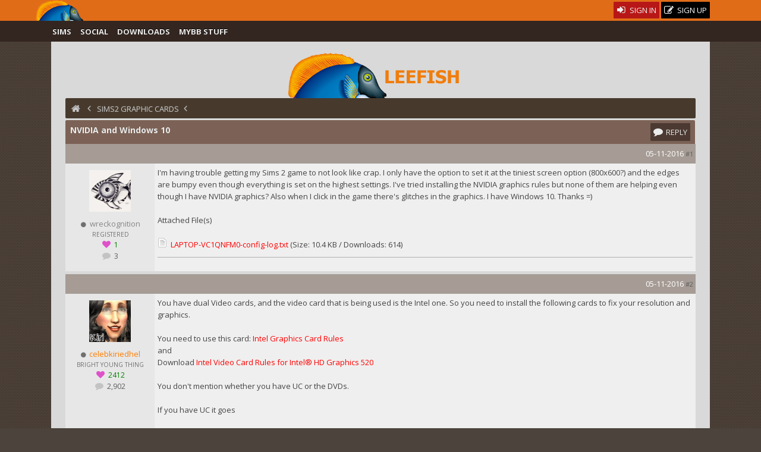

--- FILE ---
content_type: text/html; charset=UTF-8
request_url: https://www.leefish.nl/mybb/showthread.php?tid=7477
body_size: 7605
content:
<!DOCTYPE html><!-- start: showthread -->
<html xml:lang="en" lang="en" xmlns="http://www.w3.org/1999/xhtml">
<head>
<title>NVIDIA and Windows 10 - LeeFish</title>
<!-- start: headerinclude -->
<link rel="alternate" type="application/rss+xml" title="Latest Topics (RSS 2.0)" href="https://www.leefish.nl/mybb/syndication.php" />
<link rel="alternate" type="application/atom+xml" title="Latest Topics (Atom 1.0)" href="https://www.leefish.nl/mybb/syndication.php?type=atom1.0" />
<meta charset="UTF-8">
<meta name="description" content="">
<meta name="viewport" content="width=device-width, initial-scale=1.0, maximum-scale=10.0, user-scalable=yes" />
<link type="text/css" rel="stylesheet" href="https://www.leefish.nl/mybb/cache/themes/theme71/extra.css" />
<link type="text/css" rel="stylesheet" href="https://www.leefish.nl/mybb/css.php?stylesheet=502" />
<link type="text/css" rel="stylesheet" href="https://www.leefish.nl/mybb/css.php?stylesheet=621" />
<link type="text/css" rel="stylesheet" href="https://www.leefish.nl/mybb/cache/themes/theme71/showthread.css" />

<!--[if IE 6]><![endif]-->

<!--[if IE 7]>
<link href='https://www.leefish.nl/mybb/images/modders/iconfont/css/icons-ie7.css' rel='stylesheet' type='text/css'/>
<style type="text/css">
.clearfix { display:inline-block; }
</style>
<![endif]-->
<!--[if IE 8]>
<link href='https://www.leefish.nl/mybb/images/modders/iconfont/css/icons-ie7.css' rel='stylesheet' type='text/css'/>
<style type="text/css">
.clearfix { display:inline-block; }
</style>
<![endif]-->

<link href='https://fonts.googleapis.com/css?family=Open+Sans:400,700,400italic' rel='stylesheet' type='text/css'>
<link href='/mybb/images/modders/iconfont/css/icons.css' rel='stylesheet' type='text/css'/>
<!--[if lt IE 9]>
<script type="text/javascript" src="https://www.leefish.nl/mybb/jscripts/respond.min.js"></script>
<script src="//cdnjs.cloudflare.com/ajax/libs/html5shiv/3.7/html5shiv.min.js"></script>

<![endif]-->
<script type="text/javascript" src="//ajax.googleapis.com/ajax/libs/prototype/1.7.1.0/prototype.js"></script>
<script type="text/javascript" src="//ajax.googleapis.com/ajax/libs/scriptaculous/1.8.3/effects.js"></script>

<script type="text/javascript" src="//static.leefish.nl/js/combined.js"></script>
<script type="text/javascript">
function alignment(position) {
  new Overlay().show($('overlay-alignment-' + position), { position : position,
                                                           modal : true,
                                                           animate : true,
                                                           auto_hide : false,
                                                           click_hide : true,
                                                           opacity : 0.95,
                                                           bckg_opacity : 0.7 });
};
</script>

<script type="text/javascript">
<!--
	var cookieDomain = ".leefish.nl";
	var cookiePath = "/";
	var cookiePrefix = "mybb";
	var deleteevent_confirm = "Are you sure you want to delete this event?";
	var removeattach_confirm = "Are you sure you want to remove the selected attachment from this post?";
	var loading_text = 'Loading. <br />Please Wait..';
	var saving_changes = 'Saving changes..';
	var use_xmlhttprequest = "1";
	var my_post_key = "a7ac6749aea094233a6fb9db9d258bdb";
	var failed_xmlhttprequest = 'Could not update the Likes. Please try again.';
	var imagepath = "images/modders/";
// -->
</script>

<!-- end: headerinclude --><script type="text/javascript" src="https://www.leefish.nl/mybb/inc/network/core/javascript/postrep.js?ver=1200"></script>

<script type="text/javascript" src="https://www.leefish.nl/mybb/jscripts/thread.js"></script>


<script type="text/javascript" src="https://www.leefish.nl/mybb/jscripts/shadowbox/shadowbox.js"></script>

<script type="text/javascript">
<!--
	var quickdelete_confirm = "Are you sure you want to delete this post?";
// -->
</script>

<script type="text/javascript" src="jscripts/mention_thread_multi.js"></script>





<script type="text/javascript">
	Shadowbox.init({
		language:"en",
		players:["img","swf"],
		animate:1,
		animateFade:1,
		animSequence:"sync",
		autoDimensions:0,
		continuous:1,
		counterLimit:"8",
		counterType:"skip",
		displayCounter:1,
		displayNav:1,
		enableKeys:1,
		fadeDuration:"0.35",
		flashParams:{bgcolor:"#000000"},
		flashVersion:"9.0.0",
		handleOversize:"resize",
		initialHeight:"160",
		initialWidth:"320",
		modal:0,
		overlayColor:"#000000",
		overlayOpacity:"0.8",
		resizeDuration:"0.35",
		showOverlay:1,
		slideshowDelay:"0",
		viewportPadding:"20"
	});
</script>
</head>
<body class="showthread">
	<!-- start: header -->
<a id="top"></a>		
<div id="wrap">
<div>
<div id="stalker"><div class="wrapper"><div id="stalkerwrapper">
<div class="h1 logo float_left">
			<a href="https://www.leefish.nl/mybb/portal.php"><img src="https://www.leefish.nl/mybb/images/modders/minifish2.png" width="81" height="35" alt="LeeFish" title="LeeFish" /></a></div>
			
			<div class="float_right">
				<!-- start: header_welcomeblock_guest -->
<script type="text/javascript">
<!--
	lang.username = "Username";
	lang.password = "Password";
	lang.login = "Login";
	lang.lost_password = " &mdash; <a href=\"https://www.leefish.nl/mybb/member.php?action=lostpw\">Lost Password?<\/a>";
	lang.register_url = " &mdash; <a href=\"https://www.leefish.nl/mybb/member.php?action=register\"><span class=\"regbutton\">Create an Account<\/span><\/a>";
	lang.remember_me = "Remember me";
// -->
</script>
<ul class="reset signups">
  <li class="float_right">
    <a href="https://www.leefish.nl/mybb/member.php?action=register" class="topbutton signup">
      <i class="icon-edit"></i>
       Sign Up
    </a>
  </li>
  <li class="float_right">
    <a href="/mybb/member.php?action=login" class="topbutton signin">
      <i class="icon-login"></i>
       Sign In
    </a>
  </li>
</ul>
<!-- end: header_welcomeblock_guest -->
			</div>

		</div></div>
</div>
<div id="stalkermenu"><div class="wrapper"><div id="menuwrapper">
<a id="menu-toggle" class="anchor-link"><span class="largetext">☰  Menu</span></a>
                                           <ul class="stalkerul" id="menu">
				<li class="stalkerli"><a class="stalkerlink forum_6" href="https://www.leefish.nl/mybb/forumdisplay.php?fid=6">Sims</a></li>
				<li class="stalkerli"><a class="stalkerlink social forum_47" href="https://www.leefish.nl/mybb/forumdisplay.php?fid=47">Social</a></li>
				<li class="stalkerli"><a class="stalkerlink downloads forum_84" href="https://www.leefish.nl/mybb/forumdisplay.php?fid=84">Downloads</a></li>
				<li class="stalkerli"><a class="stalkerlink mybb forum_9" href="https://www.leefish.nl/mybb/forumdisplay.php?fid=9">MyBB Stuff</a></li>
								




			</ul>



</div></div>
</div>
</div>
<div class="wrapper">
	<div id="header">
<a href="https://www.leefish.nl/mybb/index.php"><div class="divitis"><div class="biglogo">Leefish</div></div></a>

		<div id="toplinks" class="toplink">
			<!-- start: nav -->
<div class="navigation">
<a href="index.php"><i class="icon-home"></i></a><!-- start: nav_bit -->
<a href="https://www.leefish.nl/mybb/index.php"></a><!-- start: nav_sep -->
<i class="icon-chevron-left"></i>
<!-- end: nav_sep -->
<!-- end: nav_bit --><!-- start: nav_bit -->
<a href="forumdisplay.php?fid=21">Sims2 Graphic Cards</a>
<!-- end: nav_bit --><!-- start: nav_bit_active -->
<!-- start: nav_sep_active -->
<i class="icon-chevron-left"></i>
<!-- end: nav_sep_active --><h1 class="active">NVIDIA and Windows 10</h1>
<!-- end: nav_bit_active -->
</div>
<!-- end: nav -->

			

		</div>
   

	</div>
<div class="wrapfix">
<div id="container">

				<div id="content">

					
					
					
					
<!-- end: header -->
	
	

	<table class="tborder" style="clear: both;">
		<tr>
			<td class="thead">

				<div class="sttopic float_left">
					NVIDIA and Windows 10
				</div>
<div class="float_right">
	<!-- start: showthread_newreply -->

<a class="topbutton float_right" href="member.php?action=login" onclick='alignment("top"); return false;'><i class="icon-comment"></i><span class="nomobile"> Reply</span></a>

<!-- end: showthread_newreply -->
</div>

			</td>
		</tr>
<tr>
			<td class="tcat">
<div class="float_right">
	
</div>
			</td>
		</tr>	
	</table>


	<div id="posts">
		<!-- start: postbit -->
<div style="position:relative;">
<div class="tborder" style="border-top-width: 0;  " id="post_39261">
<a style="display: block; position: absolute; top: -70px;z-index:40;" name="pid39261" id="pid39261"></a>
    <div class="postbit">
		<div class="postbittop">


            <span class="float_right">

                <!-- start: postbit_posturl -->
<span style="float: right; width: auto; vertical-align: top"><span class="smalltext"><!-- IS_UNREAD --><a href="showthread.php?tid=7477&amp;pid=39261#pid39261">#1</a></span></span>
<!-- end: postbit_posturl -->         
            </span>
            <span class="float_right">        
                05-11-2016&nbsp;           
            </span>
        </div>
        <div class="postbitside clearfix"><div class="userwrapper">
			<div class="avatar">
                <!-- start: postbit_avatar -->
<a href="member.php?action=profile&amp;uid=2573"><img class="bigav" src="images/avatars/default_avatar.gif" alt="" width="80" height="80" /></a>
<!-- end: postbit_avatar -->
			</div>
	<div class="postbitinfo">
<ul class="postbitul">
<li class="postbitusername"><!-- start: postbit_offline -->
<i class="icon-circle" style="font-size:8px;"></i>
<!-- end: postbit_offline --> <span><a href="https://www.leefish.nl/mybb/member.php?action=profile&amp;uid=2573"><span class="user">wreckognition</span></a></span></li>
</ul>
			<!-- start: postbit_author_user -->
<ul class="postbitul">
<li class="postbitusertitle">Registered</li>
<li class="mobile"><i class="icon-heart" style="color:#DE52C9;"></i> <!-- start: postbit_reputation -->
<span class="user_2573_rep"><a href="reputation.php?uid=2573"><strong class="reputation_positive">1</strong></a></span>
<!-- end: postbit_reputation --></li>
<li class="mobile"><i class="icon-comment" style="color:#c3c3c3;"></i><a href="search.php?action=finduser&amp;uid=2573">  3</a></li>
</ul>
<!-- end: postbit_author_user -->
            </div>
		</div></div>
        <div class="postbitcontent">
			<div id="pid_39261" class="post_body ">
				I'm having trouble getting my Sims 2 game to not look like crap. I only have the option to set it at the tiniest screen option (800x600?) and the edges are bumpy even though everything is set on the highest settings. I've tried installing the NVIDIA graphics rules but none of them are helping even though I have NVIDIA graphics? Also when I click in the game there's glitches in the graphics. I have Windows 10. Thanks =)
			
			<!-- start: postbit_attachments -->
<br />
<br />
<fieldset>
<legend><strong>Attached File(s)</strong></legend>


<!-- start: postbit_attachments_attachment -->
<br /><img src="images/attachtypes/txt.gif" border="0" alt=".txt" />&nbsp;&nbsp;<a href="https://www.leefish.nl/mybb/attachment.php?aid=2857" target="_blank">LAPTOP-VC1QNFM0-config-log.txt</a> (Size: 10.4 KB / Downloads: 614)
<!-- end: postbit_attachments_attachment -->
</fieldset>
<!-- end: postbit_attachments -->


        </div>
        <div class="nomob sig">	
		
        </div>
<div class="postbittop detail">
<div style="text-align: right; vertical-align: bottom;" id="post_meta_39261">
				<div id="edited_by_39261">
				
			</div>
</div>
<hr />
        <div class="buttonholder post_buttons float_left">
			<!-- start: postbit_reparea -->
<div class="post_rep" id="post_rep_area_39261">
 
<span class="rep_none" id="39261a_rep_box" title="This is wreckognition's likes for this Post" style="margin:0px;"><strong>0</strong></span> 
</div>
<!-- end: postbit_reparea --></div>
			<span class="clear"></span>
		<div class="buttonholder post_buttons float_right">
		</div>
		</div>

</div>
</div>
</div>
</div>
<!-- end: postbit --><!-- start: postbit -->
<div style="position:relative;">
<div class="tborder" style="margin-top: 5px;  " id="post_39262">
<a style="display: block; position: absolute; top: -70px;z-index:40;" name="pid39262" id="pid39262"></a>
    <div class="postbit">
		<div class="postbittop">


            <span class="float_right">

                <!-- start: postbit_posturl -->
<span style="float: right; width: auto; vertical-align: top"><span class="smalltext"><!-- IS_UNREAD --><a href="showthread.php?tid=7477&amp;pid=39262#pid39262">#2</a></span></span>
<!-- end: postbit_posturl -->         
            </span>
            <span class="float_right">        
                05-11-2016&nbsp;           
            </span>
        </div>
        <div class="postbitside clearfix"><div class="userwrapper">
			<div class="avatar">
                <!-- start: postbit_avatar -->
<a href="member.php?action=profile&amp;uid=362"><img class="bigav" src="uploads/avatars/avatar_362.jpg?dateline=1337239638" alt="" width="80" height="80" /></a>
<!-- end: postbit_avatar -->
			</div>
	<div class="postbitinfo">
<ul class="postbitul">
<li class="postbitusername"><!-- start: postbit_offline -->
<i class="icon-circle" style="font-size:8px;"></i>
<!-- end: postbit_offline --> <span><a href="https://www.leefish.nl/mybb/member.php?action=profile&amp;uid=362"><span class="mod"><strong>celebkiriedhel</strong></span></a></span></li>
</ul>
			<!-- start: postbit_author_user -->
<ul class="postbitul">
<li class="postbitusertitle">Bright Young Thing</li>
<li class="mobile"><i class="icon-heart" style="color:#DE52C9;"></i> <!-- start: postbit_reputation -->
<span class="user_362_rep"><a href="reputation.php?uid=362"><strong class="reputation_positive">2412</strong></a></span>
<!-- end: postbit_reputation --></li>
<li class="mobile"><i class="icon-comment" style="color:#c3c3c3;"></i><a href="search.php?action=finduser&amp;uid=362">  2,902</a></li>
</ul>
<!-- end: postbit_author_user -->
            </div>
		</div></div>
        <div class="postbitcontent">
			<div id="pid_39262" class="post_body ">
				You have dual Video cards, and the video card that is being used is the Intel one.  So you need to install the following cards to fix your resolution and graphics.<br />
<br />
You need to use this card: <a href="http://www.simthing.net/cards/GraphicsRules-INTEL-MissingTexture.rar" target="_blank">Intel Graphics Card Rules</a><br />
and<br />
Download <a href="http://www.simthing.net/cards/VideoCards-intel-1916.rar" target="_blank">Intel Video Card Rules for Intel&reg; HD Graphics 520</a><br />
<br />
You don't mention whether you have UC or the DVDs.<br />
<br />
If you have UC it goes<br />
<br />
\Program Files (x86)\Origin Games\Fun with Pets\SP9\TSData\Res\Config\<br />
\Program Files (x86)\Origin Games\Fun with Pets\SP9\TSData\Res\CsConfig\<br />
<span style="font-weight: bold;">MUST BE INSTALLED IN BOTH FOLDERS</span><br />
<br />
It you have the DVDs it goes <br />
<br />
\Program Files (x86)In the Program Folders\EA\The Sims 2 - &lt;your most current expansion pack&gt;\TSData\Res\Config\<br />
\Program Files (x86)\\EA\The Sims 2 - &lt;your most current expansion pack&gt;\TSData\Res\CSConfig\<br />
<br />
<span style="font-weight: bold;">MUST BE INSTALLED IN BOTH FOLDERS</span>
			
			


        </div>
        <div class="nomob sig">	
		
        </div>
<div class="postbittop detail">
<div style="text-align: right; vertical-align: bottom;" id="post_meta_39262">
				<div id="edited_by_39262">
				
			</div>
</div>
<hr />
        <div class="buttonholder post_buttons float_left">
			<!-- start: postbit_reparea -->
<div class="post_rep" id="post_rep_area_39262">
 
<span class="rep_none" id="39262a_rep_box" title="This is celebkiriedhel's likes for this Post" style="margin:0px;"><strong>0</strong></span> 
</div>
<!-- end: postbit_reparea --></div>
			<span class="clear"></span>
		<div class="buttonholder post_buttons float_right">
		</div>
		</div>

</div>
</div>
</div>
</div>
<!-- end: postbit --><!-- start: postbit -->
<div style="position:relative;">
<div class="tborder" style="margin-top: 5px;  " id="post_39263">
<a style="display: block; position: absolute; top: -70px;z-index:40;" name="pid39263" id="pid39263"></a>
    <div class="postbit">
		<div class="postbittop">


            <span class="float_right">

                <!-- start: postbit_posturl -->
<span style="float: right; width: auto; vertical-align: top"><span class="smalltext"><!-- IS_UNREAD --><a href="showthread.php?tid=7477&amp;pid=39263#pid39263">#3</a></span></span>
<!-- end: postbit_posturl -->         
            </span>
            <span class="float_right">        
                05-11-2016&nbsp;           
            </span>
        </div>
        <div class="postbitside clearfix"><div class="userwrapper">
			<div class="avatar">
                <!-- start: postbit_avatar -->
<a href="member.php?action=profile&amp;uid=2573"><img class="bigav" src="images/avatars/default_avatar.gif" alt="" width="80" height="80" /></a>
<!-- end: postbit_avatar -->
			</div>
	<div class="postbitinfo">
<ul class="postbitul">
<li class="postbitusername"><!-- start: postbit_offline -->
<i class="icon-circle" style="font-size:8px;"></i>
<!-- end: postbit_offline --> <span><a href="https://www.leefish.nl/mybb/member.php?action=profile&amp;uid=2573"><span class="user">wreckognition</span></a></span></li>
</ul>
			<!-- start: postbit_author_user -->
<ul class="postbitul">
<li class="postbitusertitle">Registered</li>
<li class="mobile"><i class="icon-heart" style="color:#DE52C9;"></i> <!-- start: postbit_reputation -->
<span class="user_2573_rep"><a href="reputation.php?uid=2573"><strong class="reputation_positive">1</strong></a></span>
<!-- end: postbit_reputation --></li>
<li class="mobile"><i class="icon-comment" style="color:#c3c3c3;"></i><a href="search.php?action=finduser&amp;uid=2573">  3</a></li>
</ul>
<!-- end: postbit_author_user -->
            </div>
		</div></div>
        <div class="postbitcontent">
			<div id="pid_39263" class="post_body ">
				@<a id="mention_362" href="member.php?action=profile&amp;uid=362"><span class="mod"><strong>celebkiriedhel</strong></span></a> Oh yeah I have the UC, sorry about that. I just installed both of those things and put them in the proper folders and the game still isn't looking like it should. =/
			
			


        </div>
        <div class="nomob sig">	
		
        </div>
<div class="postbittop detail">
<div style="text-align: right; vertical-align: bottom;" id="post_meta_39263">
				<div id="edited_by_39263"><!-- start: postbit_editedby -->
<span class="post_body smalltext">(This post was last modified: 05-11-2016 06:33 PM by <a href="https://www.leefish.nl/mybb/member.php?action=profile&amp;uid=2573">wreckognition</a>.)</span>
<!-- end: postbit_editedby -->
				
			</div>
</div>
<hr />
        <div class="buttonholder post_buttons float_left">
			<!-- start: postbit_reparea -->
<div class="post_rep" id="post_rep_area_39263">
 
<span class="rep_plus" id="39263a_rep_box" title="This is wreckognition's likes for this Post" style="margin:0px;"><strong>1</strong></span> 
</div>
<!-- end: postbit_reparea --></div>
			<span class="clear"></span>
		<div class="buttonholder post_buttons float_right">
		</div>
		</div>

</div>
</div>
</div>
</div>
<!-- end: postbit --><!-- start: postbit -->
<div style="position:relative;">
<div class="tborder" style="margin-top: 5px;  " id="post_39266">
<a style="display: block; position: absolute; top: -70px;z-index:40;" name="pid39266" id="pid39266"></a>
    <div class="postbit">
		<div class="postbittop">


            <span class="float_right">

                <!-- start: postbit_posturl -->
<span style="float: right; width: auto; vertical-align: top"><span class="smalltext"><!-- IS_UNREAD --><a href="showthread.php?tid=7477&amp;pid=39266#pid39266">#4</a></span></span>
<!-- end: postbit_posturl -->         
            </span>
            <span class="float_right">        
                06-11-2016&nbsp;           
            </span>
        </div>
        <div class="postbitside clearfix"><div class="userwrapper">
			<div class="avatar">
                <!-- start: postbit_avatar -->
<a href="member.php?action=profile&amp;uid=362"><img class="bigav" src="uploads/avatars/avatar_362.jpg?dateline=1337239638" alt="" width="80" height="80" /></a>
<!-- end: postbit_avatar -->
			</div>
	<div class="postbitinfo">
<ul class="postbitul">
<li class="postbitusername"><!-- start: postbit_offline -->
<i class="icon-circle" style="font-size:8px;"></i>
<!-- end: postbit_offline --> <span><a href="https://www.leefish.nl/mybb/member.php?action=profile&amp;uid=362"><span class="mod"><strong>celebkiriedhel</strong></span></a></span></li>
</ul>
			<!-- start: postbit_author_user -->
<ul class="postbitul">
<li class="postbitusertitle">Bright Young Thing</li>
<li class="mobile"><i class="icon-heart" style="color:#DE52C9;"></i> <!-- start: postbit_reputation -->
<span class="user_362_rep"><a href="reputation.php?uid=362"><strong class="reputation_positive">2412</strong></a></span>
<!-- end: postbit_reputation --></li>
<li class="mobile"><i class="icon-comment" style="color:#c3c3c3;"></i><a href="search.php?action=finduser&amp;uid=362">  2,902</a></li>
</ul>
<!-- end: postbit_author_user -->
            </div>
		</div></div>
        <div class="postbitcontent">
			<div id="pid_39266" class="post_body ">
				@<a id="mention_2573" href="member.php?action=profile&amp;uid=2573"><span class="user">wreckognition</span></a> <br />
<br />
Can you upload another config-log.txt for me - make sure it's the most recent? I'll be able to tell what's happening. My suspicion is that if it's in the right place, that there is an Intel specific problem. But I won't know for sure until I see.
			
			


        </div>
        <div class="nomob sig">	
		
        </div>
<div class="postbittop detail">
<div style="text-align: right; vertical-align: bottom;" id="post_meta_39266">
				<div id="edited_by_39266">
				
			</div>
</div>
<hr />
        <div class="buttonholder post_buttons float_left">
			<!-- start: postbit_reparea -->
<div class="post_rep" id="post_rep_area_39266">
 
<span class="rep_none" id="39266a_rep_box" title="This is celebkiriedhel's likes for this Post" style="margin:0px;"><strong>0</strong></span> 
</div>
<!-- end: postbit_reparea --></div>
			<span class="clear"></span>
		<div class="buttonholder post_buttons float_right">
		</div>
		</div>

</div>
</div>
</div>
</div>
<!-- end: postbit --><!-- start: postbit -->
<div style="position:relative;">
<div class="tborder" style="margin-top: 5px;  " id="post_39280">
<a style="display: block; position: absolute; top: -70px;z-index:40;" name="pid39280" id="pid39280"></a>
    <div class="postbit">
		<div class="postbittop">


            <span class="float_right">

                <!-- start: postbit_posturl -->
<span style="float: right; width: auto; vertical-align: top"><span class="smalltext"><!-- IS_UNREAD --><a href="showthread.php?tid=7477&amp;pid=39280#pid39280">#5</a></span></span>
<!-- end: postbit_posturl -->         
            </span>
            <span class="float_right">        
                07-11-2016&nbsp;           
            </span>
        </div>
        <div class="postbitside clearfix"><div class="userwrapper">
			<div class="avatar">
                <!-- start: postbit_avatar -->
<a href="member.php?action=profile&amp;uid=2573"><img class="bigav" src="images/avatars/default_avatar.gif" alt="" width="80" height="80" /></a>
<!-- end: postbit_avatar -->
			</div>
	<div class="postbitinfo">
<ul class="postbitul">
<li class="postbitusername"><!-- start: postbit_offline -->
<i class="icon-circle" style="font-size:8px;"></i>
<!-- end: postbit_offline --> <span><a href="https://www.leefish.nl/mybb/member.php?action=profile&amp;uid=2573"><span class="user">wreckognition</span></a></span></li>
</ul>
			<!-- start: postbit_author_user -->
<ul class="postbitul">
<li class="postbitusertitle">Registered</li>
<li class="mobile"><i class="icon-heart" style="color:#DE52C9;"></i> <!-- start: postbit_reputation -->
<span class="user_2573_rep"><a href="reputation.php?uid=2573"><strong class="reputation_positive">1</strong></a></span>
<!-- end: postbit_reputation --></li>
<li class="mobile"><i class="icon-comment" style="color:#c3c3c3;"></i><a href="search.php?action=finduser&amp;uid=2573">  3</a></li>
</ul>
<!-- end: postbit_author_user -->
            </div>
		</div></div>
        <div class="postbitcontent">
			<div id="pid_39280" class="post_body ">
				How do I make sure it's the most recent? Will it have just automatically updated to have the new information?
			
			


        </div>
        <div class="nomob sig">	
		
        </div>
<div class="postbittop detail">
<div style="text-align: right; vertical-align: bottom;" id="post_meta_39280">
				<div id="edited_by_39280">
				
			</div>
</div>
<hr />
        <div class="buttonholder post_buttons float_left">
			<!-- start: postbit_reparea -->
<div class="post_rep" id="post_rep_area_39280">
 
<span class="rep_none" id="39280a_rep_box" title="This is wreckognition's likes for this Post" style="margin:0px;"><strong>0</strong></span> 
</div>
<!-- end: postbit_reparea --></div>
			<span class="clear"></span>
		<div class="buttonholder post_buttons float_right">
		</div>
		</div>

</div>
</div>
</div>
</div>
<!-- end: postbit --><!-- start: postbit -->
<div style="position:relative;">
<div class="tborder" style="margin-top: 5px;  " id="post_39281">
<a style="display: block; position: absolute; top: -70px;z-index:40;" name="pid39281" id="pid39281"></a>
    <div class="postbit">
		<div class="postbittop">


            <span class="float_right">

                <!-- start: postbit_posturl -->
<span style="float: right; width: auto; vertical-align: top"><span class="smalltext"><!-- IS_UNREAD --><a href="showthread.php?tid=7477&amp;pid=39281#pid39281">#6</a></span></span>
<!-- end: postbit_posturl -->         
            </span>
            <span class="float_right">        
                08-11-2016&nbsp;           
            </span>
        </div>
        <div class="postbitside clearfix"><div class="userwrapper">
			<div class="avatar">
                <!-- start: postbit_avatar -->
<a href="member.php?action=profile&amp;uid=362"><img class="bigav" src="uploads/avatars/avatar_362.jpg?dateline=1337239638" alt="" width="80" height="80" /></a>
<!-- end: postbit_avatar -->
			</div>
	<div class="postbitinfo">
<ul class="postbitul">
<li class="postbitusername"><!-- start: postbit_offline -->
<i class="icon-circle" style="font-size:8px;"></i>
<!-- end: postbit_offline --> <span><a href="https://www.leefish.nl/mybb/member.php?action=profile&amp;uid=362"><span class="mod"><strong>celebkiriedhel</strong></span></a></span></li>
</ul>
			<!-- start: postbit_author_user -->
<ul class="postbitul">
<li class="postbitusertitle">Bright Young Thing</li>
<li class="mobile"><i class="icon-heart" style="color:#DE52C9;"></i> <!-- start: postbit_reputation -->
<span class="user_362_rep"><a href="reputation.php?uid=362"><strong class="reputation_positive">2412</strong></a></span>
<!-- end: postbit_reputation --></li>
<li class="mobile"><i class="icon-comment" style="color:#c3c3c3;"></i><a href="search.php?action=finduser&amp;uid=362">  2,902</a></li>
</ul>
<!-- end: postbit_author_user -->
            </div>
		</div></div>
        <div class="postbitcontent">
			<div id="pid_39281" class="post_body ">
				the config-log.txt file is updated each time. It should be the most recent time you've opened the game, but you can check by looking at the file in the file explorer (or file manager) - the date modified will have the date that it was last modified. As long as that is a newer date, you're good.
			
			


        </div>
        <div class="nomob sig">	
		
        </div>
<div class="postbittop detail">
<div style="text-align: right; vertical-align: bottom;" id="post_meta_39281">
				<div id="edited_by_39281">
				
			</div>
</div>
<hr />
        <div class="buttonholder post_buttons float_left">
			<!-- start: postbit_reparea -->
<div class="post_rep" id="post_rep_area_39281">
 
<span class="rep_none" id="39281a_rep_box" title="This is celebkiriedhel's likes for this Post" style="margin:0px;"><strong>0</strong></span> 
</div>
<!-- end: postbit_reparea --></div>
			<span class="clear"></span>
		<div class="buttonholder post_buttons float_right">
		</div>
		</div>

</div>
</div>
</div>
</div>
<!-- end: postbit -->
	</div>
	<table class="tborder" style="border-top-width: 0;" id="quickreplyfoot">
<tr>
			<td class="tcat">
<div class="float_right">
	
</div>
			</td>
		</tr>	
		<tr>
			<td class="tfoot">

<div class="float_left">

<a href="member.php?action=login" onclick='alignment("top"); return false;' class="topbutton float_left nomobile"><span>Watch Topic</span></a>




</div>


<div class="float_right">
<!-- start: showthread_newreply -->

<a class="topbutton float_right" href="member.php?action=login" onclick='alignment("top"); return false;'><i class="icon-comment"></i><span class="nomobile"> Reply</span></a>

<!-- end: showthread_newreply -->
</div>	
			

			</td>
		</tr>
		
	</table>

<div class="trow1">
<p class="post_body">
<span style="font-size:24px;font-weight:700;">Before you post requesting help</span><br>

Information we need<br>
<ol>
<li> The <yourpc>-config-log.txt from the Logs folder in the My Documents\EA\The Sims2\ Click "full editor" below to attach a text file.</li>
<li> Your operating System.</li>
<li> What the problem actually is - that will be a picture to show the problem (optional), and accompanying text files that turn up (optional), and a detailed description of what happened, and what you expected to happen.</li>
<ol>
</p>
</div>
	
	
	<br />

	<div class="float_right" style="text-align: right;">

		
		
	</div>
	<br style="clear: both;" />
	
	<!-- start: footer -->
</div> 
</div> 
</div> 

<div class="push"></div>
	</div>

	</div>

        <div id="footer" style="padding:0 3%;">
<div class="wrapper">


<div>
<a href="#" onclick="Effect.ScrollTo('top',{duration:2.5}); return false;"><i class="icon-chevron-up icon-large"></i></a>
</div>

  <div class="uploadleft">
  <div class="footerblock">
<p class="navigation"><a>About Leefish.nl</a></p><hr />

<p>Leefish nl is a community of simmers. We make custom content, take pictures, play sims and discuss our sims, life, the universe and everything and other  random nonsense.
</p>
<p>If that sounds like fun, why not <a href ="https://www.leefish.nl/mybb/member.php?action=register" style="color:white;">sign up</a> and join in?</p>
</div>
  <div class="footerblock">
<p class="navigation"><a href="https://www.leefish.nl/mybb/stats.php">Stats</a></p><hr />
<p>

Newbie: <a href="https://www.leefish.nl/mybb/member.php?action=profile&amp;uid=5398">Jen</a> | 42217 Posts | 5796 Topics | 4585 Users
</p>



</div>
  <div class="footerblock">
<br /><form method="post" action="./index.php?action=quicktheme">
<span style="float: left; padding: 1px;">
<input type="hidden" name="uid" value="0" /><span> <select onchange="this.form.submit()" name="style"><option value="0">Use Default</option>
<option value="0">-----------</option>
<option value="71">Choco Orange</option><option value="79">--Blueberry Muffin</option><option value="78">--Burnt Toast</option><option value="85">--Raspberry Yoghurt</option></select></span>
<input type="submit" class="button" value="Change Style" />
</span>
</form>
<br />
</div>
</div>

<div class="uploadright">
  <div class="footerblock">
<p class="navigation"><a>Other links</a></p><hr />
<ul class="reset">
<li><a href="https://www.leefish.nl/mybb/memberlist.php"><i class="icon-users"></i> Members</a></li>
<li><a href="https://www.leefish.nl/mybb/misc.php?action=help"><i class="icon-info-circle"></i> Site Information</a></li>
<li><a href="https://www.leefish.nl/mybb/xcontact.php"><i class="icon-pencil"></i> Contact</a></li>
<li><a href="http://leesester.tumblr.com/"><i class="icon-tumblr"></i> Tumblin'Leefish</a></li>
<li><a href="https://www.leefish.nl/mybb/donate.php"><i class="icon-heart"></i> Donate</a></li>
<li><a href="misc.php?action=markread&amp;my_post_key=a7ac6749aea094233a6fb9db9d258bdb"><i class="icon-ok"></i> Mark all Read</a>
</ul>
</div>
<div class="footerblock">
<p class="navigation"><a>Sites We Like</a></p><hr />

<ul class="reset likes">

<li><a href="http://nixedsims.wordpress.com" target="blank"><img src="[data-uri]" data-src="http://static.leefish.nl/Affiliates/nixedbuttonani1.gif" height="31" width="88" alt="Nixed Sims for Excellent Sims Downloads"/></a></li>
<li><a href="http://lidiqnatasims2.webs.com" target="blank"><img src="[data-uri]" data-src="http://static.leefish.nl/Affiliates/bannerS_TS2.gif" height="31" width="88" alt="Lidiqnata"/></a></li>
<li><a href="http://modthesims.info" target="blank"><img src="[data-uri]" data-src="http://static.leefish.nl/Affiliates/mts.png" height="31" width="88" alt="modthesims for great sims downloads"/></a></li>
</ul>

<ul class="reset likes">

<li><a href="http://simlogical.com" target="blank"><img src="[data-uri]" data-src="http://static.leefish.nl/Affiliates/simlogicalbuttonn.gif" height="31" width="88" alt="Simlogical for your sims tools for modding the sims"/></a></li>
<li><a href="http://sims2artists.com" target="blank"><img src="[data-uri]" data-src="http://static.leefish.nl/Affiliates/s2a.jpg" height="31" width="88" alt="Sims2Artists for Excellent Sims Downloads"/></a></li>
<li><a href="http://omaggieconcorsi.com" target="blank"><img src="[data-uri]" data-src="http://static.leefish.nl/Affiliates/oec2.jpg" height="31" width="88" alt="Get the latest Coupons in Europe"/></a></li>
</ul>

</div>
</div>

<div class="uploadleft" style="width:100%;">

<ul class="reset float_left">
<li class="smalltext">Software <a href="http://www.mybb.com" target="_blank">MyBB</a>  Coding &amp; theming by <a href="http://francesleese.com" target="_blank">Leefish.</a><a href="http://validator.w3.org/check?uri=referer">  HTML</a></li>
</ul>
<ul class="reset float_right"><li class="smalltext"> Leefish.nl is not affiliated with Electronic Arts, all uploads copyright of their creators.</li></ul>
	</div>	
	</div>	

<!-- The following piece of code allows MyBB to run scheduled tasks. DO NOT REMOVE --><!-- End task image code -->

</div>
<div id="debug"></div>
<script>
document.observe("dom:loaded", function(event) {
$('menu-toggle').observe('click', respondToClick);
 function respondToClick(event) {
  var element = event.element();
 $('menu').toggleClassName('open');
Event.stop(event);
}
});
</script>
<script>
function init() {
var imgDefer = document.getElementsByTagName('img');
for (var i=0; i<imgDefer.length; i++) {
if(imgDefer[i].getAttribute('data-src')) {
imgDefer[i].setAttribute('src',imgDefer[i].getAttribute('data-src'));
} } }
window.onload = init;
</script>

<div class="overlays">
<div class="overlay" id="overlay-alignment-top" style="margin-top:100px;min-width:300px">
<div class="thead"> Sorry, that is a members only option</div>
<div class="tfoot">
<a href="member.php?action=login" class="topbutton signin"><i class="icon-login"></i>Sign in</a>
<a href="member.php?action=register" class="topbutton signup"><i class="icon-edit"></i>Signup</a>

<a href='javascript:;' onclick='Overlay.hide(this)' class="topbutton signin"><i class="icon-remove"></i></a>
</div>
</div>
</div>
<!-- end: footer -->


</body>

</html>
<!-- end: showthread --><div class="php_warning"><strong>Warning</strong> [2] Unknown: open(/mnt/home/leefish/tmp/sess_dtvt7vglmlobu0tmne9ld7dia6, O_RDWR) failed: Disk quota exceeded (122) - Line: 0 - File: Unknown PHP 5.6.40-81+0~20241224.91+debian12~1.gbp02231c (Linux)<br />
<table style="width: 100%; margin: 10px 0; border: 1px solid #aaa; border-collapse: collapse; border-bottom: 0;" cellspacing="0" cellpadding="0" border="0">
<thead><tr>
<th style="border-bottom: 1px solid #aaa; background: #ccc; padding: 4px; text-align: left; font-size: 11px;">File</th>
<th style="border-bottom: 1px solid #aaa; background: #ccc; padding: 4px; text-align: left; font-size: 11px;">Line</th>
<th style="border-bottom: 1px solid #aaa; background: #ccc; padding: 4px; text-align: left; font-size: 11px;">Function</th>
</tr></thead>
<tbody>
<tr>
<td style="font-size: 11px; padding: 4px; border-bottom: 1px solid #ccc;">[PHP]</td>
<td style="font-size: 11px; padding: 4px; border-bottom: 1px solid #ccc;">&nbsp;</td>
<td style="font-size: 11px; padding: 4px; border-bottom: 1px solid #ccc;">errorHandler->error</td>
</tr>
</tbody></table>
</div><div class="php_warning"><strong>Warning</strong> [2] Unknown: Failed to write session data (files). Please verify that the current setting of session.save_path is correct (/mnt/home/leefish/tmp) - Line: 0 - File: Unknown PHP 5.6.40-81+0~20241224.91+debian12~1.gbp02231c (Linux)<br />
<table style="width: 100%; margin: 10px 0; border: 1px solid #aaa; border-collapse: collapse; border-bottom: 0;" cellspacing="0" cellpadding="0" border="0">
<thead><tr>
<th style="border-bottom: 1px solid #aaa; background: #ccc; padding: 4px; text-align: left; font-size: 11px;">File</th>
<th style="border-bottom: 1px solid #aaa; background: #ccc; padding: 4px; text-align: left; font-size: 11px;">Line</th>
<th style="border-bottom: 1px solid #aaa; background: #ccc; padding: 4px; text-align: left; font-size: 11px;">Function</th>
</tr></thead>
<tbody>
<tr>
<td style="font-size: 11px; padding: 4px; border-bottom: 1px solid #ccc;">[PHP]</td>
<td style="font-size: 11px; padding: 4px; border-bottom: 1px solid #ccc;">&nbsp;</td>
<td style="font-size: 11px; padding: 4px; border-bottom: 1px solid #ccc;">errorHandler->error</td>
</tr>
</tbody></table>
</div>